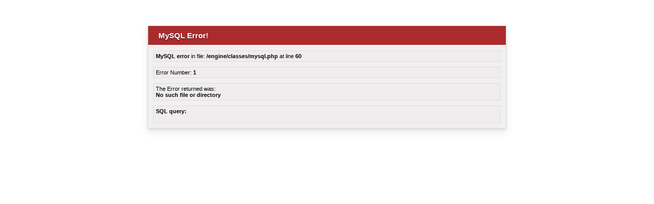

--- FILE ---
content_type: text/html; charset=UTF-8
request_url: http://1.downfiles.ru/2022/06/
body_size: 691
content:
<!DOCTYPE html>
<html>
<head>
<title>MySQL Fatal Error</title>
<meta http-equiv="Content-Type" content="text/html; charset=utf-8">
<style type="text/css">
body {
	font-family: Verdana, Arial, Helvetica, sans-serif;
	font-size: 11px;
	font-style: normal;
	color: #000000;
}
.top {
  color: #ffffff;
  font-size: 15px;
  font-weight: bold;
  padding-left: 20px;
  padding-top: 10px;
  padding-bottom: 10px;
  text-shadow: 0 1px 1px rgba(0, 0, 0, 0.75);
  background-color: #AB2B2D;
  background-image: linear-gradient(top, #CC3C3F, #982628);
  background-repeat: repeat-x;
  border-bottom: 1px solid #ffffff;
}
.box {
	margin: 10px;
	padding: 4px;
	background-color: #EFEDED;
	border: 1px solid #DEDCDC;

}
</style>
</head>
<body>
	<div style="width: 100%; max-width:700px;margin-top: 50px; margin-left: auto; margin-right: auto; border: 1px solid #D9D9D9; background-color: #F1EFEF; box-shadow: 0 7px 14px 0 rgba(65,69,88,0.1), 0 3px 6px 0 rgba(0,0,0,0.07);" >
		<div class="top" >MySQL Error!</div>
		<div class="box" ><b>MySQL error</b> in file: <b>/engine/classes/mysql.php</b> at line <b>60</b></div>
		<div class="box" >Error Number: <b>1</b></div>
		<div class="box" >The Error returned was:<br /> <b>No such file or directory</b></div>
		<div class="box" ><b>SQL query:</b><br /><br /></div>
		</div>		
</body>
</html>